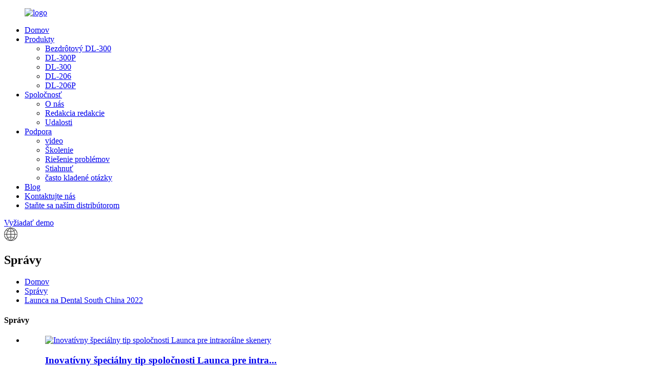

--- FILE ---
content_type: text/html
request_url: https://www.launcadental.com/sk/news/launca-at-the-dental-south-china-2022/
body_size: 10086
content:
<!DOCTYPE html> <html dir="ltr" lang="sk"> <head> <script type="text/javascript" src="//cdn.globalso.com/cookie_consent_banner.js"></script>  <meta http-equiv="Content-Type" content="text/html; charset=UTF-8" />  <!-- Google Tag Manager --> <script>(function(w,d,s,l,i){w[l]=w[l]||[];w[l].push({'gtm.start':
new Date().getTime(),event:'gtm.js'});var f=d.getElementsByTagName(s)[0],
j=d.createElement(s),dl=l!='dataLayer'?'&l='+l:'';j.async=true;j.src=
'https://www.googletagmanager.com/gtm.js?id='+i+dl;f.parentNode.insertBefore(j,f);
})(window,document,'script','dataLayer','GTM-5ZX5RL4C');</script> <!-- End Google Tag Manager --> <title>Správy - Launca at the Dental South China 2022</title> <!-- Meta Pixel Code --> <script>
!function(f,b,e,v,n,t,s)
{if(f.fbq)return;n=f.fbq=function(){n.callMethod?
n.callMethod.apply(n,arguments):n.queue.push(arguments)};
if(!f._fbq)f._fbq=n;n.push=n;n.loaded=!0;n.version='2.0';
n.queue=[];t=b.createElement(e);t.async=!0;
t.src=v;s=b.getElementsByTagName(e)[0];
s.parentNode.insertBefore(t,s)}(window, document,'script',
'https://connect.facebook.net/en_US/fbevents.js');
fbq('init', '802350791059490');
fbq('track', 'PageView');
</script>  <!-- End Meta Pixel Code -->     <!-- Google tag (gtag.js) --> <script async src="https://www.googletagmanager.com/gtag/js?id=AW-11002761715"></script> <script>
  window.dataLayer = window.dataLayer || [];
  function gtag(){dataLayer.push(arguments);}
  gtag('js', new Date());

  gtag('config', 'AW-11002761715');
</script>  <script>

    window.addEventListener('load', function (event) {
        if (window.location.href.includes("https://www.launcadental.com/contact-us/")) {
            gtag('event', 'conversion', {'send_to': 'AW-11002761715/wumcCJu7oYAYEPOjw_4o'});

        }
    });
   
</script>  <script>
    window.addEventListener('load', function(event){
        document.querySelectorAll('button[type="submit"]').forEach(function(e){
            e.addEventListener('click', function(){


                var name = document.querySelector('input[name="mauticform[f_name]"]').value;
                var company = document.querySelector('input[name="mauticform[company]"]').value;
                var country = document.querySelector('input[name="mauticform[country]"]').value;
                var email = document.querySelector('input[name="mauticform[email]"]').value;
                var phone = document.querySelector('input[name="mauticform[phone_number]"]').value;

                if ( name!= "" && company != "" && email != "" && phone != "" && country != "" ){
                    gtag('event', 'conversion', {'send_to': 'AW-11002761715/ASf3CLbA-boYEPOjw_4o'});
                }
            });
        });
    });
</script> <script>
window.addEventListener('load', function(event){
document.querySelectorAll('button[type="submit"]').forEach(function(e){
e.addEventListener('click', function(){


var name = document.querySelector('input[name="mauticform[f_name]"]').value;
var company = document.querySelector('input[name="mauticform[company]"]').value;
var country = document.querySelector('input[name="mauticform[country]"]').value;
var email = document.querySelector('input[name="mauticform[email]"]').value;
var phone = document.querySelector('input[name="mauticform[phone_number]"]').value;

if ( name!= "" && company != "" && email != "" && phone != "" && country != "" ){
gtag('event', '提交表单');
}
});
});
});
</script>  <script>
window.addEventListener('load', function(event){
document.querySelectorAll('button[type="submit"]').forEach(function(e){
e.addEventListener('click', function(){

var name = document.querySelector('input[name="name"]').value;
var email = document.querySelector('input[name="email"]').value;
var msg = document.querySelector('[name="message"]').value;
var mailformat = /^\w+([\.-]?\w+)@\w+([\.-]?\w+)(\.\w{2,3})+$/;

if ( name!= "" && email != "" && msg != "" && email.match(mailformat)){
 gtag('event', '提交表单');
 }
});
});
});
</script>  <meta name="viewport" content="width=device-width,initial-scale=1,minimum-scale=1,maximum-scale=1,user-scalable=no"> <link rel="apple-touch-icon-precomposed" href=""> <meta name="format-detection" content="telephone=no"> <meta name="apple-mobile-web-app-capable" content="yes"> <meta name="apple-mobile-web-app-status-bar-style" content="black">   <meta property="og:url" content="https://launcadental.com:443/news/launca-at-the-dental-south-china-2022/"/> <meta property="og:title" content="Launca at the Dental South China 2022"/> <meta property="og:description" content=" The 27th Dental South China (DSC) was successfully concluded on March 5, 2022 at the China Import and Export Fair Pazhou Complex in Guangzhou. First held in March 1995, Dental South China is the earliest-established dental exhibition in China and is highly recognized and praised as the largest a..."/> <meta property="og:type" content="news"/> <meta property="og:image" content="https://cdnus.globalso.com/launcadental/dsc3111018031.jpg"/>  <meta property="og:site_name" content="https://www.launcadental.com/"/> <link href="//cdnus.globalso.com/launcadental/style/global/stylenew.css" rel="stylesheet"> <link href="//cdnus.globalso.com/launcadental/style/public/public.css" rel="stylesheet"> <link href="https://cdn.globalso.com/lite-yt-embed.css" rel="stylesheet"> <link rel="shortcut icon" href="https://cdnus.globalso.com/launcadental/8de1ee60fc47678f87525e12682348d.png" /> <meta name="author" content="gd-admin"/> <meta name="description" itemprop="description" content="27. ročník Dental South China (DSC) bol úspešne ukončený 5. marca 2022 na China Import and Export Fair Pazhou Complex v Guangzhou. Najprv zadržané" />  <link rel="canonical" href="https://www.launcadental.com/news/launca-at-the-dental-south-china-2022/" />  <!-- Google tag (gtag.js) --> <script async src="https://www.googletagmanager.com/gtag/js?id=UA-148797522-1"></script> <script>
  window.dataLayer = window.dataLayer || [];
  function gtag(){dataLayer.push(arguments);}
  gtag('js', new Date());

  gtag('config', 'UA-148797522-1');
</script>  <!-- Facebook Pixel Code --> <script>
!function(f,b,e,v,n,t,s){if(f.fbq)return;n=f.fbq=function(){n.callMethod?
n.callMethod.apply(n,arguments):n.queue.push(arguments)};if(!f._fbq)f._fbq=n;
n.push=n;n.loaded=!0;n.version='2.0';n.queue=[];t=b.createElement(e);t.async=!0;
t.src=v;s=b.getElementsByTagName(e)[0];s.parentNode.insertBefore(t,s)}(window,
document,'script','https://connect.facebook.net/en_US/fbevents.js');
fbq('init', '270279568803749');
fbq('track', 'PageView');
</script> <noscript><img height="1" width="1" style="display:none" src="https://www.facebook.com/tr?id=270279568803749&ev=PageView&noscript=1"/></noscript> <!-- DO NOT MODIFY --> <!-- End Facebook Pixel Code -->   <!-- Start of HubSpot Embed Code --> <script type="text/javascript" id="hs-script-loader" async defer src="//js.hs-scripts.com/23331745.js"></script> <!-- End of HubSpot Embed Code --> <link href="//cdn.globalso.com/hide_search.css" rel="stylesheet"/><link href="//www.launcadental.com/style/sk.html.css" rel="stylesheet"/><link rel="alternate" hreflang="sk" href="https://www.launcadental.com/sk/" /></head> <body>     <noscript><img height="1" width="1" style="display:none" src="https://www.facebook.com/tr?id=802350791059490&ev=PageView&noscript=1" /></noscript> <!-- Google Tag Manager (noscript) --> <noscript><iframe src="https://www.googletagmanager.com/ns.html?id=GTM-5ZX5RL4C" height="0" width="0" style="display:none;visibility:hidden"></iframe></noscript> <!-- End Google Tag Manager (noscript) -->  <div class="container">     <!-- web_head start -->   <header class="web_head page_web_head">     <div class="head_layout layout">       <figure class="logo">    <!--     	    --> 	    <a href="/sk/">			<img src="https://cdnus.globalso.com/launcadental/logo.png" alt="logo"> 				    </a> 	     	           </figure>       <nav class="nav_wrap">         <ul class="head_nav">            <li><a href="/sk/">Domov</a></li> <li><a href="/sk/products/">Produkty</a> <ul class="sub-menu"> 	<li><a href="/sk/launca-dl-300-wireless-intraoral-scanner-product/">Bezdrôtový DL-300</a></li> 	<li><a href="/sk/launca-dl-300p-intraoral-scanner-product/">DL-300P</a></li> 	<li><a href="/sk/dl-300-intraoral-scanner-product/">DL-300</a></li> 	<li><a href="/sk/dl-206-intraoral-scanner-product/">DL-206</a></li> 	<li><a href="/sk/dl-206p-intraoral-scanner-product/">DL-206P</a></li> </ul> </li> <li><a href="/sk/about-us/">Spoločnosť</a> <ul class="sub-menu"> 	<li><a href="/sk/about-us/">O nás</a></li> 	<li><a href="/sk/news/">Redakcia redakcie</a></li> 	<li><a href="/sk/events/">Udalosti</a></li> </ul> </li> <li><a href="/sk/support/">Podpora</a> <ul class="sub-menu"> 	<li><a href="/sk/scanner/">video</a></li> 	<li><a href="/sk/training/">Školenie</a></li> 	<li><a href="/sk/trouble-shooting/">Riešenie problémov</a></li> 	<li><a href="/sk/download/">Stiahnuť</a></li> 	<li><a href="/sk/faqs/">často kladené otázky</a></li> </ul> </li> <li><a href="/sk/blog/">Blog</a></li> <li><a href="/sk/contact-us/">Kontaktujte nás</a></li> <li><a href="/sk/be-our-distributor/">Staňte sa naším distribútorom</a></li>         </ul>       </nav>       <div class="head_right">           <div class="Request_btn"><a href="/sk/contact-us/">Vyžiadať demo</a></div>           <div id="btn-search" class="btn--search"></div>           <!--change-language-->           <div class="change-language ensemble">             <div class="change-language-title medium-title">               <div class="language-flag language-flag-en"><a title="English" href="/sk/"><img src="/style/global/img/language.png" alt="jazyk"></a> </div>             </div>             <div class="change-language-cont sub-content"></div>           </div> <!--theme325-->          <!--change-language-->       </div>     </div>   </header>   <!-- web_head end -->    <section class="page_banner" style="background:url(https://cdnus.globalso.com/launcadental/ea657b8c.png) no-repeat;background-size: 100%;">    <h1 class="page_title">Správy</h1>   </section>     <section class="path_bar">       <ul class="layout">          <li> <a itemprop="breadcrumb" href="/sk/">Domov</a></li><li> <a itemprop="breadcrumb" href="/sk/news/">Správy</a> </li><li> <a href="#">Launca na Dental South China 2022</a></li>       </ul>     </section> <section class="web_main page_main">   <div class="layout">     <aside class="aside">   <section class="aside-wrap">     <section class="side-widget">     <div class="side-tit-bar">       <h4 class="side-tit">Správy</h4>     </div>     <ul>                     <li class="blog-item">             <figure class="item-wrap">                                            <a class="item-img" style="float: none;" href="/sk/news/launcas-innovative-special-tip-for-intraoral-scanners/"><img class="blog-img" src="https://cdnus.globalso.com/launcadental/s1.png" alt="Inovatívny špeciálny tip spoločnosti Launca pre intraorálne skenery"></a>                             <figcaption class="item-info">                 <h3 style="height: auto;" class="item-title"><a href="/sk/news/launcas-innovative-special-tip-for-intraoral-scanners/">Inovatívny špeciálny tip spoločnosti Launca pre intra...</a></h3>                               </figcaption>             </figure>           </li>                     <li class="blog-item">             <figure class="item-wrap">                                            <a class="item-img" style="float: none;" href="/sk/news/launca-dl-300-intraoral-scanner-achieve-full-arch-scans-in-just-10-seconds/"><img class="blog-img" src="https://cdnus.globalso.com/launcadental/c04b2d5a.jpg" alt="Intraorálny skener Launca DL-300: Dosiahnite úplné skenovanie oblúka len za 10 sekúnd"></a>                             <figcaption class="item-info">                 <h3 style="height: auto;" class="item-title"><a href="/sk/news/launca-dl-300-intraoral-scanner-achieve-full-arch-scans-in-just-10-seconds/">Intraorálny skener Launca DL-300: Dosiahnite plnú...</a></h3>                               </figcaption>             </figure>           </li>                     <li class="blog-item">             <figure class="item-wrap">                                            <a class="item-img" style="float: none;" href="/sk/news/launca-at-dental-south-china-2024-explore-dl-300s-new-feature/"><img class="blog-img" src="https://cdnus.globalso.com/launcadental/asd-1.png" alt="Launca at Dental South China 2024: Preskúmajte novú funkciu DL-300"></a>                             <figcaption class="item-info">                 <h3 style="height: auto;" class="item-title"><a href="/sk/news/launca-at-dental-south-china-2024-explore-dl-300s-new-feature/">Launca at Dental South China 2024: Preskúmajte DL-3...</a></h3>                               </figcaption>             </figure>           </li>                     <li class="blog-item">             <figure class="item-wrap">                                            <a class="item-img" style="float: none;" href="/sk/news/kpmg-launca-medical-launca-ceo-dr-jian-lus-exclusive-interview-with-kpmg-healthcare-life-science/"><img class="blog-img" src="https://cdnus.globalso.com/launcadental/KPMG-Launca1.png" alt="KPMG &amp; Launca Medical | Exkluzívny rozhovor generálneho riaditeľa Launca Dr. Jian Lu s KPMG Healthcare &amp; Life Science"></a>                             <figcaption class="item-info">                 <h3 style="height: auto;" class="item-title"><a href="/sk/news/kpmg-launca-medical-launca-ceo-dr-jian-lus-exclusive-interview-with-kpmg-healthcare-life-science/">KPMG &amp; Launca Medical | Generálny riaditeľ spoločnosti Launca Dr. Ji...</a></h3>                               </figcaption>             </figure>           </li>                   </ul>        </section>       <div class="side-bn"><a href=""><img src="" alt="" /></a></div>     <div class="side-bn"><a href=""><img src="" alt="" /></a></div>     <div class="side-bn"><a href=""><img src="" alt="" /></a></div>     <div class="side-bn"><a href=""><img src="" alt="" /></a></div>     <div class="side-bn"><a href=""><img src="" alt="" /></a></div>     <div class="side-bn"><a href=""><img src="" alt="" /></a></div>     </section> </aside>    <section class="main">      <h1 class="page_titlelp">Launca na Dental South China 2022</h1>       <article class="entry blog-article">                 <div class="fl-builder-content fl-builder-content-1253 fl-builder-content-primary fl-builder-global-templates-locked" data-post-id="1253"><div class="fl-row fl-row-full-width fl-row-bg-none fl-node-64a66fd5165f4" data-node="64a66fd5165f4"> 	<div class="fl-row-content-wrap"> 				<div class="fl-row-content fl-row-full-width fl-node-content"> 		 <div class="fl-col-group fl-node-64a66fd516c99" data-node="64a66fd516c99"> 			<div class="fl-col fl-node-64a66fd516ea2" data-node="64a66fd516ea2" style="width: 100%;"> 	<div class="fl-col-content fl-node-content"> 	<div class="fl-module fl-module-rich-text fl-node-64a66fd518037" data-node="64a66fd518037" data-animation-delay="0.0"> 	<div class="fl-module-content fl-node-content"> 		<div class="fl-rich-text"> 	<p><span style="font-size: medium;"><a href="https://www.launcadental.com/uploads/dsc311101803.jpg"><img class="alignnone size-full wp-image-1243" alt="dsc311101803" src="https://www.launcadental.com/uploads/dsc311101803.jpg" /></a></span></p> <p><span style="font-size: medium;">27. ročník Dental South China (DSC) bol úspešne ukončený 5. marca 2022 na China Import and Export Fair Pazhou Complex v Guangzhou. Prvýkrát sa konala v marci 1995, Dental South China je najstaršou zubnou výstavou v Číne a je vysoko uznávaná a chválená ako najväčšia a najvplyvnejšia dentálna udalosť v Číne, dokonca aj v Ázii.</span></p> <p><span style="font-size: medium;">Štvordňové podujatie prilákalo viac ako 850 vystavovateľov a približne 60 000 návštevníkov. Počas výstavy sa uskutočnilo viac ako 200 odborných seminárov.</span></p> <p><span style="font-size: medium;"><a href="https://www.launcadental.com/uploads/qqqq.jpg"><img class="alignnone size-full wp-image-1254" alt="qqqq" src="https://www.launcadental.com/uploads/qqqq.jpg" /></a></span></p> <p><span style="font-size: medium;"> <a href="https://www.launcadental.com/uploads/0220311100144.png"><img class="alignnone size-full wp-image-1255" alt="0220311100144" src="https://www.launcadental.com/uploads/0220311100144.png" /></a></span></p> <p><span style="font-size: medium;">V hale 14.1, stánok E15, Launca Medical predstavila najnovší intraorálny skener DL-206 a jeho najnovšiu verziu softvéru. Návštevníci stánku Launca sa zúčastnili živých ukážok, dozvedeli sa o najnovších funkciách a získali prehľad o tom, ako môže digitálny skener pomôcť skrátiť čas strávený na stoličke, zlepšiť zapojenie pacientov a zvýšiť efektivitu a produktivitu v praxi aj laboratóriách.</span></p> <p><span style="font-size: medium;"> <a href="https://www.launcadental.com/uploads/20220311095438.jpg"><img class="alignnone size-full wp-image-1256" alt="20220311095438" src="https://www.launcadental.com/uploads/20220311095438.jpg" /></a></span></p> <p><span style="font-size: medium;"><a href="https://www.launcadental.com/uploads/DSCCCC1102541.jpg"><img class="alignnone size-full wp-image-1257" alt="DSCCCC1102541" src="https://www.launcadental.com/uploads/DSCCCC1102541.jpg" /></a><a href="https://www.launcadental.com/uploads/0220311095454.jpg"><img class="alignnone size-full wp-image-1258" alt="0220311095454" src="https://www.launcadental.com/uploads/0220311095454.jpg" /></a></span><br /> <span style="font-size: medium;">Pozrite si krátke rekapitulačné video z Launca DSC 2022:</span></p> <p><span style="font-size: medium;">https://youtu.be/TKW1Lv8aSms</span></p> <p><span style="font-size: medium;">Ďakujeme všetkým za návštevu nášho stánku a vidíme sa budúci rok na 28. Dental South China 2023!</span></p> </div>	</div> </div><div class="fl-module fl-module-button fl-node-64a66fe02081b" data-node="64a66fe02081b" data-animation-delay="0.0"> 	<div class="fl-module-content fl-node-content"> 		<div class="fl-button-wrap fl-button-width-auto fl-button-center fl-button-has-icon"> 			<a href="/sk/contact-us/" target="_self" class="fl-button" role="button"> 					<i class="fl-button-icon fl-button-icon-before fa fa fa-arrow-circle-right"></i> 						<span class="fl-button-text">Vyžiadať demo</span> 					</a> </div> 	</div> </div>	</div> </div>	</div> 		</div> 	</div> </div></div>                <div class="clear"></div>         <hr>Čas odoslania: Mar-07-2022<div class="addthis_sharing_toolbox"></div>                   <div class="clear"></div>       </article>     </section>   </div> </section> <!-- web_footer start -->  <footer class="web_footer">   <div class="footer_top" data-aos="zoom-out-up" data-aos-offset="100">      <div class="layout flex_row">          <div class="left">               <div class="footer_logo">                 <a href="/sk/">                                 		<img src="https://cdnus.globalso.com/launcadental/footer_logo.png" alt="footer_logo">             		            	</a>               </div>               <div class="footer_items flex_row">                   <div class="footer_item footer_nav">                        <h2>Spoločnosť</h2>                        <ul> <li><a href="/sk/about-us/">O nás</a></li> <li><a href="/sk/news/">Redakcia redakcie</a></li> <li><a href="/sk/blog/">Blog</a></li> <li><a href="/sk/contact-us/">Kontaktujte nás</a></li>                        </ul>                   </div>                   <div class="footer_item footer_nav">                        <h2>Učenie</h2>                        <ul>     <li><a href="/sk/scanner/">Skener</a></li> <li><a href="/sk/training/">Školenie</a></li> <li><a href="/sk/trouble-shooting/">Riešenie problémov</a></li> <li><a href="/sk/download/">Stiahnuť</a></li> <li><a href="/sk/faqs/">často kladené otázky</a></li>                        </ul>                   </div>                   <div class="footer_item footer_nav">                        <h2>Zdroje</h2>                        <ul> <li><a href="/sk/blog/">Blog</a></li> <li><a href="/sk/news/">Správy</a></li>                        </ul>                         <div class="inquiry_btn">stať sa distribútorom</div>                   </div>                   <div class="footer_item footer_info">                       <h2>Sledujte nás</h2>                     <div class="sns">                                                   	<a target="_blank" href="https://www.facebook.com/launcadental"><img src="https://cdnus.globalso.com/launcadental/sns_1.png" alt="Facebook"></a>                                                  	<a target="_blank" href="https://www.linkedin.com/company/launca-medical/"><img src="https://cdnus.globalso.com/launcadental/sns_2.png" alt="LinkedIn"></a>                                                  	<a target="_blank" href="https://youtube.com/@launcamedical"><img src="https://cdnus.globalso.com/launcadental/sns_3.png" alt="YouTube"></a>                                                  	<a target="_blank" href="https://www.instagram.com/launca_medical/"><img src="https://cdnus.globalso.com/launcadental/sns_4.png" alt="Instagram"></a>                                                </div>                   </div>               </div>          </div>          <div class="right">             <div class="footer_inquiry_box" id="footer_box">                 <h2>Získajte bezplatnú cenovú ponuku</h2>                 <span>Zanechajte prosím svoj email a pošlite nám správu.</span>                  <script type="text/javascript" src="//www.globalso.site/form.js"></script>                             </div>          </div>      </div>   </div>   <div class="footer_bottom">      <div class="layout">        <div class="copyright">Copyright Guangdong Launca Medical Device Technology Co., Ltd. Všetky práva vyhradené.<a href="/sk/sitemap.xml">Sitemap</a>, <a href='/sk/dental-intraoral-scanner/' title='dental intraoral scanner'>zubný intraorálny skener</a>,  <a href='/sk/intraoral-scanner/' title='intraoral scanner'>intraorálny skener</a>,  <a href='/sk/dental-scanner/' title='dental scanner'>zubný skener</a>,  <a href='/sk/3d-teeth-scanner/' title='3d teeth scanner'>3D skener zubov</a>,  <a href='/sk/digital-dental-scanner/' title='digital dental scanner'>digitálny zubný skener</a>,  <a href='/sk/oral-scanner/' title='oral scanner'>ústny skener</a>, <a href="/sk/products/">Všetky produkty</a>        </div>      </div>   </div> </footer>   <!-- web_footer end -->  </div> <!-- container end -->   <div class="form_back">     <div class="content">          <div class="icon"><img src="https://www.launcadental.com/style/global/img/form_back_icon.png" alt="form_back_icon"></div>          <div class="title">USPEL</div>          <div class="btn"><a href="/sk/">späť na domovskú stránku</a></div>     </div> </div>   <ul class="right_nav moblie_right_ul" style="overflow: visible;">     <li style="right: 0px;">          <div class="iconBox oln_ser">               <img src="https://www.launcadental.com/uploads/dhh.png">             <h4>Telefón</h4>          </div>          <div class="hideBox" style="display: none; opacity: 1;">             <div class="hb">                <h5>Tel</h5>                <div class="fonttalk">                     <p><a href="tel:+86-755-8228 0012">+86-755-8228 0012</a></p>                </div>                <div class="fonttalk">                                     </div>             </div>          </div>       </li>     <li>          <div class="iconBox oln_ser">               <img src="https://www.launcadental.com/uploads/yxx.png">             <h4>E-mail</h4>          </div>          <div class="hideBox">             <div class="hb">                <h5>E-mail</h5>                <div class="fonttalk">                     <p><a href="mailto:efax@launcamedical.com">efax@launcamedical.com</a></p>                </div>                <div class="fonttalk">                                     </div>             </div>          </div>       </li>     <!--<li>-->     <!--     <div class="iconBox">-->     <!--        <img src="https://www.launcadental.com/uploads/wpp.png">-->     <!--        <h4>Whatsapp</h4>-->     <!--     </div>-->          <!--<div class="hideBox">-->          <!--   <div class="hb">-->          <!--      <h5>whatsapp</h5>-->          <!--                          <a href="https://api.whatsapp.com/send?phone=8618925248266">-->          <!--                              <img src="https://www.launcadental.com/uploads/952.png" alt="sreg">-->          <!--                              </a>-->          <!--                   </div>-->          <!--</div>-->     <!--  </li>--> <li>          <div class="iconBox">             <img src="https://www.launcadental.com/uploads/ytb.png">             <h4>YouTube</h4>          </div>          <div class="hideBox">             <div class="hb">                <h5>YouTube</h5>                                    <a href="https://www.youtube.com/@launcamedical">YouTube</a>                             </div>          </div>       </li> <li>          <div class="iconBox">             <img src="https://www.launcadental.com/uploads/fcb.png">             <h4>Facebook</h4>          </div>          <div class="hideBox">             <div class="hb">                <h5>Facebook</h5>                                    <a href="https://www.facebook.com/launcadental/">Facebook</a>                             </div>          </div>       </li>       <li style="display:none">              </li>    </ul>    <div class="web-search"> <b id="btn-search-close" class="btn--search-close"></b>   <div style=" width:100%">     <div class="head-search">       <form action="/search.php" method="get">         <input class="search-ipt" name="s" placeholder="Start Typing..." />         <input type="hidden" name="cat" value="490"/>         <input class="search-btn" type="submit" value="" />         <span class="search-attr">Stlačte Enter pre vyhľadávanie alebo ESC pre zatvorenie</span>       </form>     </div>   </div> </div> <script type="text/javascript" src="//cdnus.globalso.com/launcadental/style/global/js/jquery.min.js"></script>  <script type="text/javascript" src="//cdnus.globalso.com/launcadental/style/global/js/commonnew.js"></script> <script type="text/javascript" src="//cdnus.globalso.com/launcadental/style/public/public.js"></script>  <script src="https://cdn.globalso.com/lite-yt-embed.js"></script> <script src="https://cdnus.globalso.com/style/js/stats_init.js"></script> <script>
    (function(w,d,t,u,n,a,m){w['MauticTrackingObject']=n;
        w[n]=w[n]||function(){(w[n].q=w[n].q||[]).push(arguments)},a=d.createElement(t),
        m=d.getElementsByTagName(t)[0];a.async=1;a.src=u;m.parentNode.insertBefore(a,m)
    })(window,document,'script','https://formcs.globalso.com/mtc.js','mt');

    mt('send', 'pageview');
</script>   <script>
        $('.vippassbtn').click(function(){
            var passwordVar = $('.vippasswrod').val() , defaulVal = $('.defaulword').text();
        if(passwordVar == defaulVal){
            $('.password_mask').hide();
        }else{
            $('.falsewrod').show();
        }
        })    
    </script>       <script type="text/javascript">

if(typeof jQuery == 'undefined' || typeof jQuery.fn.on == 'undefined') {
	document.write('<script src="https://www.launcadental.com/wp-content/plugins/bb-plugin/js/jquery.js"><\/script>');
	document.write('<script src="https://www.launcadental.com/wp-content/plugins/bb-plugin/js/jquery.migrate.min.js"><\/script>');
}

</script><ul class="prisna-wp-translate-seo" id="prisna-translator-seo"><li class="language-flag language-flag-en"><a href="https://www.launcadental.com/news/launca-at-the-dental-south-china-2022/" title="English"><b class="country-flag"></b><span>English</span></a></li><li class="language-flag language-flag-fr"><a href="https://www.launcadental.com/fr/news/launca-at-the-dental-south-china-2022/" title="French"><b class="country-flag"></b><span>French</span></a></li><li class="language-flag language-flag-de"><a href="https://www.launcadental.com/de/news/launca-at-the-dental-south-china-2022/" title="German"><b class="country-flag"></b><span>German</span></a></li><li class="language-flag language-flag-pt"><a href="https://www.launcadental.com/pt/news/launca-at-the-dental-south-china-2022/" title="Portuguese"><b class="country-flag"></b><span>Portuguese</span></a></li><li class="language-flag language-flag-es"><a href="https://www.launcadental.com/es/news/launca-at-the-dental-south-china-2022/" title="Spanish"><b class="country-flag"></b><span>Spanish</span></a></li><li class="language-flag language-flag-ru"><a href="https://www.launcadental.com/ru/news/launca-at-the-dental-south-china-2022/" title="Russian"><b class="country-flag"></b><span>Russian</span></a></li><li class="language-flag language-flag-ja"><a href="https://www.launcadental.com/ja/news/launca-at-the-dental-south-china-2022/" title="Japanese"><b class="country-flag"></b><span>Japanese</span></a></li><li class="language-flag language-flag-ko"><a href="https://www.launcadental.com/ko/news/launca-at-the-dental-south-china-2022/" title="Korean"><b class="country-flag"></b><span>Korean</span></a></li><li class="language-flag language-flag-ar"><a href="https://www.launcadental.com/ar/news/launca-at-the-dental-south-china-2022/" title="Arabic"><b class="country-flag"></b><span>Arabic</span></a></li><li class="language-flag language-flag-ga"><a href="https://www.launcadental.com/ga/news/launca-at-the-dental-south-china-2022/" title="Irish"><b class="country-flag"></b><span>Irish</span></a></li><li class="language-flag language-flag-el"><a href="https://www.launcadental.com/el/news/launca-at-the-dental-south-china-2022/" title="Greek"><b class="country-flag"></b><span>Greek</span></a></li><li class="language-flag language-flag-tr"><a href="https://www.launcadental.com/tr/news/launca-at-the-dental-south-china-2022/" title="Turkish"><b class="country-flag"></b><span>Turkish</span></a></li><li class="language-flag language-flag-it"><a href="https://www.launcadental.com/it/news/launca-at-the-dental-south-china-2022/" title="Italian"><b class="country-flag"></b><span>Italian</span></a></li><li class="language-flag language-flag-da"><a href="https://www.launcadental.com/da/news/launca-at-the-dental-south-china-2022/" title="Danish"><b class="country-flag"></b><span>Danish</span></a></li><li class="language-flag language-flag-ro"><a href="https://www.launcadental.com/ro/news/launca-at-the-dental-south-china-2022/" title="Romanian"><b class="country-flag"></b><span>Romanian</span></a></li><li class="language-flag language-flag-id"><a href="https://www.launcadental.com/id/news/launca-at-the-dental-south-china-2022/" title="Indonesian"><b class="country-flag"></b><span>Indonesian</span></a></li><li class="language-flag language-flag-cs"><a href="https://www.launcadental.com/cs/news/launca-at-the-dental-south-china-2022/" title="Czech"><b class="country-flag"></b><span>Czech</span></a></li><li class="language-flag language-flag-af"><a href="https://www.launcadental.com/af/news/launca-at-the-dental-south-china-2022/" title="Afrikaans"><b class="country-flag"></b><span>Afrikaans</span></a></li><li class="language-flag language-flag-sv"><a href="https://www.launcadental.com/sv/news/launca-at-the-dental-south-china-2022/" title="Swedish"><b class="country-flag"></b><span>Swedish</span></a></li><li class="language-flag language-flag-pl"><a href="https://www.launcadental.com/pl/news/launca-at-the-dental-south-china-2022/" title="Polish"><b class="country-flag"></b><span>Polish</span></a></li><li class="language-flag language-flag-eu"><a href="https://www.launcadental.com/eu/news/launca-at-the-dental-south-china-2022/" title="Basque"><b class="country-flag"></b><span>Basque</span></a></li><li class="language-flag language-flag-ca"><a href="https://www.launcadental.com/ca/news/launca-at-the-dental-south-china-2022/" title="Catalan"><b class="country-flag"></b><span>Catalan</span></a></li><li class="language-flag language-flag-eo"><a href="https://www.launcadental.com/eo/news/launca-at-the-dental-south-china-2022/" title="Esperanto"><b class="country-flag"></b><span>Esperanto</span></a></li><li class="language-flag language-flag-hi"><a href="https://www.launcadental.com/hi/news/launca-at-the-dental-south-china-2022/" title="Hindi"><b class="country-flag"></b><span>Hindi</span></a></li><li class="language-flag language-flag-lo"><a href="https://www.launcadental.com/lo/news/launca-at-the-dental-south-china-2022/" title="Lao"><b class="country-flag"></b><span>Lao</span></a></li><li class="language-flag language-flag-sq"><a href="https://www.launcadental.com/sq/news/launca-at-the-dental-south-china-2022/" title="Albanian"><b class="country-flag"></b><span>Albanian</span></a></li><li class="language-flag language-flag-am"><a href="https://www.launcadental.com/am/news/launca-at-the-dental-south-china-2022/" title="Amharic"><b class="country-flag"></b><span>Amharic</span></a></li><li class="language-flag language-flag-hy"><a href="https://www.launcadental.com/hy/news/launca-at-the-dental-south-china-2022/" title="Armenian"><b class="country-flag"></b><span>Armenian</span></a></li><li class="language-flag language-flag-az"><a href="https://www.launcadental.com/az/news/launca-at-the-dental-south-china-2022/" title="Azerbaijani"><b class="country-flag"></b><span>Azerbaijani</span></a></li><li class="language-flag language-flag-be"><a href="https://www.launcadental.com/be/news/launca-at-the-dental-south-china-2022/" title="Belarusian"><b class="country-flag"></b><span>Belarusian</span></a></li><li class="language-flag language-flag-bn"><a href="https://www.launcadental.com/bn/news/launca-at-the-dental-south-china-2022/" title="Bengali"><b class="country-flag"></b><span>Bengali</span></a></li><li class="language-flag language-flag-bs"><a href="https://www.launcadental.com/bs/news/launca-at-the-dental-south-china-2022/" title="Bosnian"><b class="country-flag"></b><span>Bosnian</span></a></li><li class="language-flag language-flag-bg"><a href="https://www.launcadental.com/bg/news/launca-at-the-dental-south-china-2022/" title="Bulgarian"><b class="country-flag"></b><span>Bulgarian</span></a></li><li class="language-flag language-flag-ceb"><a href="https://www.launcadental.com/ceb/news/launca-at-the-dental-south-china-2022/" title="Cebuano"><b class="country-flag"></b><span>Cebuano</span></a></li><li class="language-flag language-flag-ny"><a href="https://www.launcadental.com/ny/news/launca-at-the-dental-south-china-2022/" title="Chichewa"><b class="country-flag"></b><span>Chichewa</span></a></li><li class="language-flag language-flag-co"><a href="https://www.launcadental.com/co/news/launca-at-the-dental-south-china-2022/" title="Corsican"><b class="country-flag"></b><span>Corsican</span></a></li><li class="language-flag language-flag-hr"><a href="https://www.launcadental.com/hr/news/launca-at-the-dental-south-china-2022/" title="Croatian"><b class="country-flag"></b><span>Croatian</span></a></li><li class="language-flag language-flag-nl"><a href="https://www.launcadental.com/nl/news/launca-at-the-dental-south-china-2022/" title="Dutch"><b class="country-flag"></b><span>Dutch</span></a></li><li class="language-flag language-flag-et"><a href="https://www.launcadental.com/et/news/launca-at-the-dental-south-china-2022/" title="Estonian"><b class="country-flag"></b><span>Estonian</span></a></li><li class="language-flag language-flag-tl"><a href="https://www.launcadental.com/tl/news/launca-at-the-dental-south-china-2022/" title="Filipino"><b class="country-flag"></b><span>Filipino</span></a></li><li class="language-flag language-flag-fi"><a href="https://www.launcadental.com/fi/news/launca-at-the-dental-south-china-2022/" title="Finnish"><b class="country-flag"></b><span>Finnish</span></a></li><li class="language-flag language-flag-fy"><a href="https://www.launcadental.com/fy/news/launca-at-the-dental-south-china-2022/" title="Frisian"><b class="country-flag"></b><span>Frisian</span></a></li><li class="language-flag language-flag-gl"><a href="https://www.launcadental.com/gl/news/launca-at-the-dental-south-china-2022/" title="Galician"><b class="country-flag"></b><span>Galician</span></a></li><li class="language-flag language-flag-ka"><a href="https://www.launcadental.com/ka/news/launca-at-the-dental-south-china-2022/" title="Georgian"><b class="country-flag"></b><span>Georgian</span></a></li><li class="language-flag language-flag-gu"><a href="https://www.launcadental.com/gu/news/launca-at-the-dental-south-china-2022/" title="Gujarati"><b class="country-flag"></b><span>Gujarati</span></a></li><li class="language-flag language-flag-ht"><a href="https://www.launcadental.com/ht/news/launca-at-the-dental-south-china-2022/" title="Haitian"><b class="country-flag"></b><span>Haitian</span></a></li><li class="language-flag language-flag-ha"><a href="https://www.launcadental.com/ha/news/launca-at-the-dental-south-china-2022/" title="Hausa"><b class="country-flag"></b><span>Hausa</span></a></li><li class="language-flag language-flag-haw"><a href="https://www.launcadental.com/haw/news/launca-at-the-dental-south-china-2022/" title="Hawaiian"><b class="country-flag"></b><span>Hawaiian</span></a></li><li class="language-flag language-flag-iw"><a href="https://www.launcadental.com/iw/news/launca-at-the-dental-south-china-2022/" title="Hebrew"><b class="country-flag"></b><span>Hebrew</span></a></li><li class="language-flag language-flag-hmn"><a href="https://www.launcadental.com/hmn/news/launca-at-the-dental-south-china-2022/" title="Hmong"><b class="country-flag"></b><span>Hmong</span></a></li><li class="language-flag language-flag-hu"><a href="https://www.launcadental.com/hu/news/launca-at-the-dental-south-china-2022/" title="Hungarian"><b class="country-flag"></b><span>Hungarian</span></a></li><li class="language-flag language-flag-is"><a href="https://www.launcadental.com/is/news/launca-at-the-dental-south-china-2022/" title="Icelandic"><b class="country-flag"></b><span>Icelandic</span></a></li><li class="language-flag language-flag-ig"><a href="https://www.launcadental.com/ig/news/launca-at-the-dental-south-china-2022/" title="Igbo"><b class="country-flag"></b><span>Igbo</span></a></li><li class="language-flag language-flag-jw"><a href="https://www.launcadental.com/jw/news/launca-at-the-dental-south-china-2022/" title="Javanese"><b class="country-flag"></b><span>Javanese</span></a></li><li class="language-flag language-flag-kn"><a href="https://www.launcadental.com/kn/news/launca-at-the-dental-south-china-2022/" title="Kannada"><b class="country-flag"></b><span>Kannada</span></a></li><li class="language-flag language-flag-kk"><a href="https://www.launcadental.com/kk/news/launca-at-the-dental-south-china-2022/" title="Kazakh"><b class="country-flag"></b><span>Kazakh</span></a></li><li class="language-flag language-flag-km"><a href="https://www.launcadental.com/km/news/launca-at-the-dental-south-china-2022/" title="Khmer"><b class="country-flag"></b><span>Khmer</span></a></li><li class="language-flag language-flag-ku"><a href="https://www.launcadental.com/ku/news/launca-at-the-dental-south-china-2022/" title="Kurdish"><b class="country-flag"></b><span>Kurdish</span></a></li><li class="language-flag language-flag-ky"><a href="https://www.launcadental.com/ky/news/launca-at-the-dental-south-china-2022/" title="Kyrgyz"><b class="country-flag"></b><span>Kyrgyz</span></a></li><li class="language-flag language-flag-la"><a href="https://www.launcadental.com/la/news/launca-at-the-dental-south-china-2022/" title="Latin"><b class="country-flag"></b><span>Latin</span></a></li><li class="language-flag language-flag-lv"><a href="https://www.launcadental.com/lv/news/launca-at-the-dental-south-china-2022/" title="Latvian"><b class="country-flag"></b><span>Latvian</span></a></li><li class="language-flag language-flag-lt"><a href="https://www.launcadental.com/lt/news/launca-at-the-dental-south-china-2022/" title="Lithuanian"><b class="country-flag"></b><span>Lithuanian</span></a></li><li class="language-flag language-flag-lb"><a href="https://www.launcadental.com/lb/news/launca-at-the-dental-south-china-2022/" title="Luxembou.."><b class="country-flag"></b><span>Luxembou..</span></a></li><li class="language-flag language-flag-mk"><a href="https://www.launcadental.com/mk/news/launca-at-the-dental-south-china-2022/" title="Macedonian"><b class="country-flag"></b><span>Macedonian</span></a></li><li class="language-flag language-flag-mg"><a href="https://www.launcadental.com/mg/news/launca-at-the-dental-south-china-2022/" title="Malagasy"><b class="country-flag"></b><span>Malagasy</span></a></li><li class="language-flag language-flag-ms"><a href="https://www.launcadental.com/ms/news/launca-at-the-dental-south-china-2022/" title="Malay"><b class="country-flag"></b><span>Malay</span></a></li><li class="language-flag language-flag-ml"><a href="https://www.launcadental.com/ml/news/launca-at-the-dental-south-china-2022/" title="Malayalam"><b class="country-flag"></b><span>Malayalam</span></a></li><li class="language-flag language-flag-mt"><a href="https://www.launcadental.com/mt/news/launca-at-the-dental-south-china-2022/" title="Maltese"><b class="country-flag"></b><span>Maltese</span></a></li><li class="language-flag language-flag-mi"><a href="https://www.launcadental.com/mi/news/launca-at-the-dental-south-china-2022/" title="Maori"><b class="country-flag"></b><span>Maori</span></a></li><li class="language-flag language-flag-mr"><a href="https://www.launcadental.com/mr/news/launca-at-the-dental-south-china-2022/" title="Marathi"><b class="country-flag"></b><span>Marathi</span></a></li><li class="language-flag language-flag-mn"><a href="https://www.launcadental.com/mn/news/launca-at-the-dental-south-china-2022/" title="Mongolian"><b class="country-flag"></b><span>Mongolian</span></a></li><li class="language-flag language-flag-my"><a href="https://www.launcadental.com/my/news/launca-at-the-dental-south-china-2022/" title="Burmese"><b class="country-flag"></b><span>Burmese</span></a></li><li class="language-flag language-flag-ne"><a href="https://www.launcadental.com/ne/news/launca-at-the-dental-south-china-2022/" title="Nepali"><b class="country-flag"></b><span>Nepali</span></a></li><li class="language-flag language-flag-no"><a href="https://www.launcadental.com/no/news/launca-at-the-dental-south-china-2022/" title="Norwegian"><b class="country-flag"></b><span>Norwegian</span></a></li><li class="language-flag language-flag-ps"><a href="https://www.launcadental.com/ps/news/launca-at-the-dental-south-china-2022/" title="Pashto"><b class="country-flag"></b><span>Pashto</span></a></li><li class="language-flag language-flag-fa"><a href="https://www.launcadental.com/fa/news/launca-at-the-dental-south-china-2022/" title="Persian"><b class="country-flag"></b><span>Persian</span></a></li><li class="language-flag language-flag-pa"><a href="https://www.launcadental.com/pa/news/launca-at-the-dental-south-china-2022/" title="Punjabi"><b class="country-flag"></b><span>Punjabi</span></a></li><li class="language-flag language-flag-sr"><a href="https://www.launcadental.com/sr/news/launca-at-the-dental-south-china-2022/" title="Serbian"><b class="country-flag"></b><span>Serbian</span></a></li><li class="language-flag language-flag-st"><a href="https://www.launcadental.com/st/news/launca-at-the-dental-south-china-2022/" title="Sesotho"><b class="country-flag"></b><span>Sesotho</span></a></li><li class="language-flag language-flag-si"><a href="https://www.launcadental.com/si/news/launca-at-the-dental-south-china-2022/" title="Sinhala"><b class="country-flag"></b><span>Sinhala</span></a></li><li class="language-flag language-flag-sk"><a href="https://www.launcadental.com/sk/news/launca-at-the-dental-south-china-2022/" title="Slovak"><b class="country-flag"></b><span>Slovak</span></a></li><li class="language-flag language-flag-sl"><a href="https://www.launcadental.com/sl/news/launca-at-the-dental-south-china-2022/" title="Slovenian"><b class="country-flag"></b><span>Slovenian</span></a></li><li class="language-flag language-flag-so"><a href="https://www.launcadental.com/so/news/launca-at-the-dental-south-china-2022/" title="Somali"><b class="country-flag"></b><span>Somali</span></a></li><li class="language-flag language-flag-sm"><a href="https://www.launcadental.com/sm/news/launca-at-the-dental-south-china-2022/" title="Samoan"><b class="country-flag"></b><span>Samoan</span></a></li><li class="language-flag language-flag-gd"><a href="https://www.launcadental.com/gd/news/launca-at-the-dental-south-china-2022/" title="Scots Gaelic"><b class="country-flag"></b><span>Scots Gaelic</span></a></li><li class="language-flag language-flag-sn"><a href="https://www.launcadental.com/sn/news/launca-at-the-dental-south-china-2022/" title="Shona"><b class="country-flag"></b><span>Shona</span></a></li><li class="language-flag language-flag-sd"><a href="https://www.launcadental.com/sd/news/launca-at-the-dental-south-china-2022/" title="Sindhi"><b class="country-flag"></b><span>Sindhi</span></a></li><li class="language-flag language-flag-su"><a href="https://www.launcadental.com/su/news/launca-at-the-dental-south-china-2022/" title="Sundanese"><b class="country-flag"></b><span>Sundanese</span></a></li><li class="language-flag language-flag-sw"><a href="https://www.launcadental.com/sw/news/launca-at-the-dental-south-china-2022/" title="Swahili"><b class="country-flag"></b><span>Swahili</span></a></li><li class="language-flag language-flag-tg"><a href="https://www.launcadental.com/tg/news/launca-at-the-dental-south-china-2022/" title="Tajik"><b class="country-flag"></b><span>Tajik</span></a></li><li class="language-flag language-flag-ta"><a href="https://www.launcadental.com/ta/news/launca-at-the-dental-south-china-2022/" title="Tamil"><b class="country-flag"></b><span>Tamil</span></a></li><li class="language-flag language-flag-te"><a href="https://www.launcadental.com/te/news/launca-at-the-dental-south-china-2022/" title="Telugu"><b class="country-flag"></b><span>Telugu</span></a></li><li class="language-flag language-flag-th"><a href="https://www.launcadental.com/th/news/launca-at-the-dental-south-china-2022/" title="Thai"><b class="country-flag"></b><span>Thai</span></a></li><li class="language-flag language-flag-uk"><a href="https://www.launcadental.com/uk/news/launca-at-the-dental-south-china-2022/" title="Ukrainian"><b class="country-flag"></b><span>Ukrainian</span></a></li><li class="language-flag language-flag-ur"><a href="https://www.launcadental.com/ur/news/launca-at-the-dental-south-china-2022/" title="Urdu"><b class="country-flag"></b><span>Urdu</span></a></li><li class="language-flag language-flag-uz"><a href="https://www.launcadental.com/uz/news/launca-at-the-dental-south-china-2022/" title="Uzbek"><b class="country-flag"></b><span>Uzbek</span></a></li><li class="language-flag language-flag-vi"><a href="https://www.launcadental.com/vi/news/launca-at-the-dental-south-china-2022/" title="Vietnamese"><b class="country-flag"></b><span>Vietnamese</span></a></li><li class="language-flag language-flag-cy"><a href="https://www.launcadental.com/cy/news/launca-at-the-dental-south-china-2022/" title="Welsh"><b class="country-flag"></b><span>Welsh</span></a></li><li class="language-flag language-flag-xh"><a href="https://www.launcadental.com/xh/news/launca-at-the-dental-south-china-2022/" title="Xhosa"><b class="country-flag"></b><span>Xhosa</span></a></li><li class="language-flag language-flag-yi"><a href="https://www.launcadental.com/yi/news/launca-at-the-dental-south-china-2022/" title="Yiddish"><b class="country-flag"></b><span>Yiddish</span></a></li><li class="language-flag language-flag-yo"><a href="https://www.launcadental.com/yo/news/launca-at-the-dental-south-china-2022/" title="Yoruba"><b class="country-flag"></b><span>Yoruba</span></a></li><li class="language-flag language-flag-zu"><a href="https://www.launcadental.com/zu/news/launca-at-the-dental-south-china-2022/" title="Zulu"><b class="country-flag"></b><span>Zulu</span></a></li></ul><link rel='stylesheet' id='font-awesome-css'  href='https://cdn.globalso.com/font-awesome/font-awesome.min.css?ver=1.9.1' type='text/css' media='all' /> <link rel='stylesheet' id='fl-builder-layout-1253-css'  href='https://www.launcadental.com/uploads/bb-plugin/cache/1253-layout.css?ver=957f76bcde96d688ac61074197aa3b12' type='text/css' media='all' />   <script type='text/javascript' src='https://www.launcadental.com/uploads/bb-plugin/cache/1253-layout.js?ver=957f76bcde96d688ac61074197aa3b12'></script> <script src="//cdnus.globalso.com/common_front.js"></script><script src="//www.launcadental.com/style/sk.html.js"></script></body> </html><!-- Globalso Cache file was created in 0.21090507507324 seconds, on 28-08-24 3:42:55 --><!-- via php -->